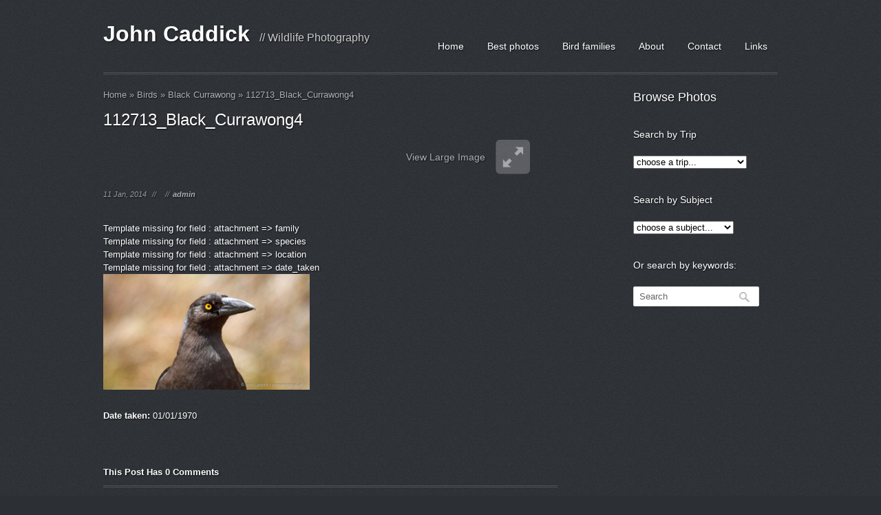

--- FILE ---
content_type: text/html; charset=UTF-8
request_url: http://johncaddick.co.uk/photo/black-currawong/112713_black_currawong4/
body_size: 9885
content:

<!DOCTYPE html>
<html lang="en-US">
<head>

    <meta http-equiv="Content-Type" content="text/html; charset=UTF-8" />
	<meta name="viewport" content="width=device-width, user-scalable=no, initial-scale=1.0, minimum-scale=1.0, maximum-scale=1.0">
    <title>112713_Black_Currawong4 - John Caddick | John Caddick</title>
    
        
    <!-- WP Head -->
    <meta name='robots' content='index, follow, max-image-preview:large, max-snippet:-1, max-video-preview:-1' />

	<!-- This site is optimized with the Yoast SEO plugin v26.7 - https://yoast.com/wordpress/plugins/seo/ -->
	<link rel="canonical" href="http://johncaddick.co.uk/photo/black-currawong/112713_black_currawong4/" />
	<meta property="og:locale" content="en_US" />
	<meta property="og:type" content="article" />
	<meta property="og:title" content="112713_Black_Currawong4 - John Caddick" />
	<meta property="og:url" content="http://johncaddick.co.uk/photo/black-currawong/112713_black_currawong4/" />
	<meta property="og:site_name" content="John Caddick" />
	<meta property="og:image" content="http://johncaddick.co.uk/photo/black-currawong/112713_black_currawong4" />
	<meta property="og:image:width" content="1280" />
	<meta property="og:image:height" content="720" />
	<meta property="og:image:type" content="image/jpeg" />
	<script type="application/ld+json" class="yoast-schema-graph">{"@context":"https://schema.org","@graph":[{"@type":"WebPage","@id":"http://johncaddick.co.uk/photo/black-currawong/112713_black_currawong4/","url":"http://johncaddick.co.uk/photo/black-currawong/112713_black_currawong4/","name":"112713_Black_Currawong4 - John Caddick","isPartOf":{"@id":"https://johncaddick.co.uk/#website"},"primaryImageOfPage":{"@id":"http://johncaddick.co.uk/photo/black-currawong/112713_black_currawong4/#primaryimage"},"image":{"@id":"http://johncaddick.co.uk/photo/black-currawong/112713_black_currawong4/#primaryimage"},"thumbnailUrl":"http://johncaddick.co.uk/wp-content/uploads/2014/01/112713_Black_Currawong4.jpg","datePublished":"2014-01-11T15:33:51+00:00","breadcrumb":{"@id":"http://johncaddick.co.uk/photo/black-currawong/112713_black_currawong4/#breadcrumb"},"inLanguage":"en-US","potentialAction":[{"@type":"ReadAction","target":["http://johncaddick.co.uk/photo/black-currawong/112713_black_currawong4/"]}]},{"@type":"ImageObject","inLanguage":"en-US","@id":"http://johncaddick.co.uk/photo/black-currawong/112713_black_currawong4/#primaryimage","url":"http://johncaddick.co.uk/wp-content/uploads/2014/01/112713_Black_Currawong4.jpg","contentUrl":"http://johncaddick.co.uk/wp-content/uploads/2014/01/112713_Black_Currawong4.jpg","width":1280,"height":720},{"@type":"BreadcrumbList","@id":"http://johncaddick.co.uk/photo/black-currawong/112713_black_currawong4/#breadcrumb","itemListElement":[{"@type":"ListItem","position":1,"name":"Home","item":"https://johncaddick.co.uk/"},{"@type":"ListItem","position":2,"name":"Birds","item":"https://johncaddick.co.uk/photo_cat/birds/"},{"@type":"ListItem","position":3,"name":"Black Currawong","item":"http://johncaddick.co.uk/photo/black-currawong/"},{"@type":"ListItem","position":4,"name":"112713_Black_Currawong4"}]},{"@type":"WebSite","@id":"https://johncaddick.co.uk/#website","url":"https://johncaddick.co.uk/","name":"John Caddick","description":"Wildlife Photography","potentialAction":[{"@type":"SearchAction","target":{"@type":"EntryPoint","urlTemplate":"https://johncaddick.co.uk/?s={search_term_string}"},"query-input":{"@type":"PropertyValueSpecification","valueRequired":true,"valueName":"search_term_string"}}],"inLanguage":"en-US"}]}</script>
	<!-- / Yoast SEO plugin. -->


<link rel="alternate" type="application/rss+xml" title="John Caddick &raquo; 112713_Black_Currawong4 Comments Feed" href="http://johncaddick.co.uk/photo/black-currawong/112713_black_currawong4/feed/" />
<link rel="alternate" title="oEmbed (JSON)" type="application/json+oembed" href="http://johncaddick.co.uk/wp-json/oembed/1.0/embed?url=http%3A%2F%2Fjohncaddick.co.uk%2Fphoto%2Fblack-currawong%2F112713_black_currawong4%2F" />
<link rel="alternate" title="oEmbed (XML)" type="text/xml+oembed" href="http://johncaddick.co.uk/wp-json/oembed/1.0/embed?url=http%3A%2F%2Fjohncaddick.co.uk%2Fphoto%2Fblack-currawong%2F112713_black_currawong4%2F&#038;format=xml" />
<style id='wp-img-auto-sizes-contain-inline-css' type='text/css'>
img:is([sizes=auto i],[sizes^="auto," i]){contain-intrinsic-size:3000px 1500px}
/*# sourceURL=wp-img-auto-sizes-contain-inline-css */
</style>

<link rel='stylesheet' id='colorbox-theme1-css' href='http://johncaddick.co.uk/wp-content/plugins/jquery-colorbox/themes/theme1/colorbox.css?ver=4.6.2' type='text/css' media='screen' />
<style id='wp-emoji-styles-inline-css' type='text/css'>

	img.wp-smiley, img.emoji {
		display: inline !important;
		border: none !important;
		box-shadow: none !important;
		height: 1em !important;
		width: 1em !important;
		margin: 0 0.07em !important;
		vertical-align: -0.1em !important;
		background: none !important;
		padding: 0 !important;
	}
/*# sourceURL=wp-emoji-styles-inline-css */
</style>
<link rel='stylesheet' id='wp-block-library-css' href='http://johncaddick.co.uk/wp-includes/css/dist/block-library/style.min.css?ver=6.9' type='text/css' media='all' />
<style id='global-styles-inline-css' type='text/css'>
:root{--wp--preset--aspect-ratio--square: 1;--wp--preset--aspect-ratio--4-3: 4/3;--wp--preset--aspect-ratio--3-4: 3/4;--wp--preset--aspect-ratio--3-2: 3/2;--wp--preset--aspect-ratio--2-3: 2/3;--wp--preset--aspect-ratio--16-9: 16/9;--wp--preset--aspect-ratio--9-16: 9/16;--wp--preset--color--black: #000000;--wp--preset--color--cyan-bluish-gray: #abb8c3;--wp--preset--color--white: #ffffff;--wp--preset--color--pale-pink: #f78da7;--wp--preset--color--vivid-red: #cf2e2e;--wp--preset--color--luminous-vivid-orange: #ff6900;--wp--preset--color--luminous-vivid-amber: #fcb900;--wp--preset--color--light-green-cyan: #7bdcb5;--wp--preset--color--vivid-green-cyan: #00d084;--wp--preset--color--pale-cyan-blue: #8ed1fc;--wp--preset--color--vivid-cyan-blue: #0693e3;--wp--preset--color--vivid-purple: #9b51e0;--wp--preset--gradient--vivid-cyan-blue-to-vivid-purple: linear-gradient(135deg,rgb(6,147,227) 0%,rgb(155,81,224) 100%);--wp--preset--gradient--light-green-cyan-to-vivid-green-cyan: linear-gradient(135deg,rgb(122,220,180) 0%,rgb(0,208,130) 100%);--wp--preset--gradient--luminous-vivid-amber-to-luminous-vivid-orange: linear-gradient(135deg,rgb(252,185,0) 0%,rgb(255,105,0) 100%);--wp--preset--gradient--luminous-vivid-orange-to-vivid-red: linear-gradient(135deg,rgb(255,105,0) 0%,rgb(207,46,46) 100%);--wp--preset--gradient--very-light-gray-to-cyan-bluish-gray: linear-gradient(135deg,rgb(238,238,238) 0%,rgb(169,184,195) 100%);--wp--preset--gradient--cool-to-warm-spectrum: linear-gradient(135deg,rgb(74,234,220) 0%,rgb(151,120,209) 20%,rgb(207,42,186) 40%,rgb(238,44,130) 60%,rgb(251,105,98) 80%,rgb(254,248,76) 100%);--wp--preset--gradient--blush-light-purple: linear-gradient(135deg,rgb(255,206,236) 0%,rgb(152,150,240) 100%);--wp--preset--gradient--blush-bordeaux: linear-gradient(135deg,rgb(254,205,165) 0%,rgb(254,45,45) 50%,rgb(107,0,62) 100%);--wp--preset--gradient--luminous-dusk: linear-gradient(135deg,rgb(255,203,112) 0%,rgb(199,81,192) 50%,rgb(65,88,208) 100%);--wp--preset--gradient--pale-ocean: linear-gradient(135deg,rgb(255,245,203) 0%,rgb(182,227,212) 50%,rgb(51,167,181) 100%);--wp--preset--gradient--electric-grass: linear-gradient(135deg,rgb(202,248,128) 0%,rgb(113,206,126) 100%);--wp--preset--gradient--midnight: linear-gradient(135deg,rgb(2,3,129) 0%,rgb(40,116,252) 100%);--wp--preset--font-size--small: 13px;--wp--preset--font-size--medium: 20px;--wp--preset--font-size--large: 36px;--wp--preset--font-size--x-large: 42px;--wp--preset--spacing--20: 0.44rem;--wp--preset--spacing--30: 0.67rem;--wp--preset--spacing--40: 1rem;--wp--preset--spacing--50: 1.5rem;--wp--preset--spacing--60: 2.25rem;--wp--preset--spacing--70: 3.38rem;--wp--preset--spacing--80: 5.06rem;--wp--preset--shadow--natural: 6px 6px 9px rgba(0, 0, 0, 0.2);--wp--preset--shadow--deep: 12px 12px 50px rgba(0, 0, 0, 0.4);--wp--preset--shadow--sharp: 6px 6px 0px rgba(0, 0, 0, 0.2);--wp--preset--shadow--outlined: 6px 6px 0px -3px rgb(255, 255, 255), 6px 6px rgb(0, 0, 0);--wp--preset--shadow--crisp: 6px 6px 0px rgb(0, 0, 0);}:where(.is-layout-flex){gap: 0.5em;}:where(.is-layout-grid){gap: 0.5em;}body .is-layout-flex{display: flex;}.is-layout-flex{flex-wrap: wrap;align-items: center;}.is-layout-flex > :is(*, div){margin: 0;}body .is-layout-grid{display: grid;}.is-layout-grid > :is(*, div){margin: 0;}:where(.wp-block-columns.is-layout-flex){gap: 2em;}:where(.wp-block-columns.is-layout-grid){gap: 2em;}:where(.wp-block-post-template.is-layout-flex){gap: 1.25em;}:where(.wp-block-post-template.is-layout-grid){gap: 1.25em;}.has-black-color{color: var(--wp--preset--color--black) !important;}.has-cyan-bluish-gray-color{color: var(--wp--preset--color--cyan-bluish-gray) !important;}.has-white-color{color: var(--wp--preset--color--white) !important;}.has-pale-pink-color{color: var(--wp--preset--color--pale-pink) !important;}.has-vivid-red-color{color: var(--wp--preset--color--vivid-red) !important;}.has-luminous-vivid-orange-color{color: var(--wp--preset--color--luminous-vivid-orange) !important;}.has-luminous-vivid-amber-color{color: var(--wp--preset--color--luminous-vivid-amber) !important;}.has-light-green-cyan-color{color: var(--wp--preset--color--light-green-cyan) !important;}.has-vivid-green-cyan-color{color: var(--wp--preset--color--vivid-green-cyan) !important;}.has-pale-cyan-blue-color{color: var(--wp--preset--color--pale-cyan-blue) !important;}.has-vivid-cyan-blue-color{color: var(--wp--preset--color--vivid-cyan-blue) !important;}.has-vivid-purple-color{color: var(--wp--preset--color--vivid-purple) !important;}.has-black-background-color{background-color: var(--wp--preset--color--black) !important;}.has-cyan-bluish-gray-background-color{background-color: var(--wp--preset--color--cyan-bluish-gray) !important;}.has-white-background-color{background-color: var(--wp--preset--color--white) !important;}.has-pale-pink-background-color{background-color: var(--wp--preset--color--pale-pink) !important;}.has-vivid-red-background-color{background-color: var(--wp--preset--color--vivid-red) !important;}.has-luminous-vivid-orange-background-color{background-color: var(--wp--preset--color--luminous-vivid-orange) !important;}.has-luminous-vivid-amber-background-color{background-color: var(--wp--preset--color--luminous-vivid-amber) !important;}.has-light-green-cyan-background-color{background-color: var(--wp--preset--color--light-green-cyan) !important;}.has-vivid-green-cyan-background-color{background-color: var(--wp--preset--color--vivid-green-cyan) !important;}.has-pale-cyan-blue-background-color{background-color: var(--wp--preset--color--pale-cyan-blue) !important;}.has-vivid-cyan-blue-background-color{background-color: var(--wp--preset--color--vivid-cyan-blue) !important;}.has-vivid-purple-background-color{background-color: var(--wp--preset--color--vivid-purple) !important;}.has-black-border-color{border-color: var(--wp--preset--color--black) !important;}.has-cyan-bluish-gray-border-color{border-color: var(--wp--preset--color--cyan-bluish-gray) !important;}.has-white-border-color{border-color: var(--wp--preset--color--white) !important;}.has-pale-pink-border-color{border-color: var(--wp--preset--color--pale-pink) !important;}.has-vivid-red-border-color{border-color: var(--wp--preset--color--vivid-red) !important;}.has-luminous-vivid-orange-border-color{border-color: var(--wp--preset--color--luminous-vivid-orange) !important;}.has-luminous-vivid-amber-border-color{border-color: var(--wp--preset--color--luminous-vivid-amber) !important;}.has-light-green-cyan-border-color{border-color: var(--wp--preset--color--light-green-cyan) !important;}.has-vivid-green-cyan-border-color{border-color: var(--wp--preset--color--vivid-green-cyan) !important;}.has-pale-cyan-blue-border-color{border-color: var(--wp--preset--color--pale-cyan-blue) !important;}.has-vivid-cyan-blue-border-color{border-color: var(--wp--preset--color--vivid-cyan-blue) !important;}.has-vivid-purple-border-color{border-color: var(--wp--preset--color--vivid-purple) !important;}.has-vivid-cyan-blue-to-vivid-purple-gradient-background{background: var(--wp--preset--gradient--vivid-cyan-blue-to-vivid-purple) !important;}.has-light-green-cyan-to-vivid-green-cyan-gradient-background{background: var(--wp--preset--gradient--light-green-cyan-to-vivid-green-cyan) !important;}.has-luminous-vivid-amber-to-luminous-vivid-orange-gradient-background{background: var(--wp--preset--gradient--luminous-vivid-amber-to-luminous-vivid-orange) !important;}.has-luminous-vivid-orange-to-vivid-red-gradient-background{background: var(--wp--preset--gradient--luminous-vivid-orange-to-vivid-red) !important;}.has-very-light-gray-to-cyan-bluish-gray-gradient-background{background: var(--wp--preset--gradient--very-light-gray-to-cyan-bluish-gray) !important;}.has-cool-to-warm-spectrum-gradient-background{background: var(--wp--preset--gradient--cool-to-warm-spectrum) !important;}.has-blush-light-purple-gradient-background{background: var(--wp--preset--gradient--blush-light-purple) !important;}.has-blush-bordeaux-gradient-background{background: var(--wp--preset--gradient--blush-bordeaux) !important;}.has-luminous-dusk-gradient-background{background: var(--wp--preset--gradient--luminous-dusk) !important;}.has-pale-ocean-gradient-background{background: var(--wp--preset--gradient--pale-ocean) !important;}.has-electric-grass-gradient-background{background: var(--wp--preset--gradient--electric-grass) !important;}.has-midnight-gradient-background{background: var(--wp--preset--gradient--midnight) !important;}.has-small-font-size{font-size: var(--wp--preset--font-size--small) !important;}.has-medium-font-size{font-size: var(--wp--preset--font-size--medium) !important;}.has-large-font-size{font-size: var(--wp--preset--font-size--large) !important;}.has-x-large-font-size{font-size: var(--wp--preset--font-size--x-large) !important;}
/*# sourceURL=global-styles-inline-css */
</style>

<style id='classic-theme-styles-inline-css' type='text/css'>
/*! This file is auto-generated */
.wp-block-button__link{color:#fff;background-color:#32373c;border-radius:9999px;box-shadow:none;text-decoration:none;padding:calc(.667em + 2px) calc(1.333em + 2px);font-size:1.125em}.wp-block-file__button{background:#32373c;color:#fff;text-decoration:none}
/*# sourceURL=/wp-includes/css/classic-themes.min.css */
</style>
<link rel='stylesheet' id='prettyPhoto-css' href='http://johncaddick.co.uk/wp-content/themes/johncaddick/css/prettyPhoto.css?ver=6.9' type='text/css' media='all' />
<link rel='stylesheet' id='style-css' href='http://johncaddick.co.uk/wp-content/themes/johncaddick/style.css?ver=6.9' type='text/css' media='all' />
<link rel='stylesheet' id='wp-pagenavi-css' href='http://johncaddick.co.uk/wp-content/plugins/wp-pagenavi/pagenavi-css.css?ver=2.70' type='text/css' media='all' />
<script type="text/javascript" src="http://johncaddick.co.uk/wp-includes/js/jquery/jquery.min.js?ver=3.7.1" id="jquery-core-js"></script>
<script type="text/javascript" src="http://johncaddick.co.uk/wp-includes/js/jquery/jquery-migrate.min.js?ver=3.4.1" id="jquery-migrate-js"></script>
<script type="text/javascript" id="colorbox-js-extra">
/* <![CDATA[ */
var jQueryColorboxSettingsArray = {"jQueryColorboxVersion":"4.6.2","colorboxInline":"false","colorboxIframe":"false","colorboxGroupId":"","colorboxTitle":"","colorboxWidth":"false","colorboxHeight":"false","colorboxMaxWidth":"false","colorboxMaxHeight":"false","colorboxSlideshow":"false","colorboxSlideshowAuto":"false","colorboxScalePhotos":"false","colorboxPreloading":"false","colorboxOverlayClose":"false","colorboxLoop":"true","colorboxEscKey":"true","colorboxArrowKey":"true","colorboxScrolling":"true","colorboxOpacity":"0.85","colorboxTransition":"elastic","colorboxSpeed":"350","colorboxSlideshowSpeed":"2500","colorboxClose":"close","colorboxNext":"next","colorboxPrevious":"previous","colorboxSlideshowStart":"start slideshow","colorboxSlideshowStop":"stop slideshow","colorboxCurrent":"{current} of {total} images","colorboxXhrError":"This content failed to load.","colorboxImgError":"This image failed to load.","colorboxImageMaxWidth":"false","colorboxImageMaxHeight":"false","colorboxImageHeight":"false","colorboxImageWidth":"false","colorboxLinkHeight":"false","colorboxLinkWidth":"false","colorboxInitialHeight":"100","colorboxInitialWidth":"300","autoColorboxJavaScript":"","autoHideFlash":"","autoColorbox":"","autoColorboxGalleries":"","addZoomOverlay":"","useGoogleJQuery":"","colorboxAddClassToLinks":""};
//# sourceURL=colorbox-js-extra
/* ]]> */
</script>
<script type="text/javascript" src="http://johncaddick.co.uk/wp-content/plugins/jquery-colorbox/js/jquery.colorbox-min.js?ver=1.4.33" id="colorbox-js"></script>
<script type="text/javascript" src="http://johncaddick.co.uk/wp-content/plugins/jquery-colorbox/js/jquery-colorbox-wrapper-min.js?ver=4.6.2" id="colorbox-wrapper-js"></script>
<link rel="https://api.w.org/" href="http://johncaddick.co.uk/wp-json/" /><link rel="alternate" title="JSON" type="application/json" href="http://johncaddick.co.uk/wp-json/wp/v2/media/3378" /><link rel="EditURI" type="application/rsd+xml" title="RSD" href="http://johncaddick.co.uk/xmlrpc.php?rsd" />
<meta name="generator" content="WordPress 6.9" />
<link rel='shortlink' href='http://johncaddick.co.uk/?p=3378' />
	
	<script type="text/javascript">
  
  $ = jQuery;
  
		jQuery(document).ready(function(){
			
			jQuery('.fancybox').colorbox({maxWidth: "100%",
				inline: true,
				href: function(){
					var inline = jQuery(this).attr('href');
					return inline;
			}});
			
		});
	</script>
  
  <script type="text/javascript">
    
    var page = 0;var searchterm = "";var resultspage = true;var bestpage = false;    
    function get_page_next()
    {
      page++;
      return page;
    }
    
    function get_page_prev()
    {
      page--;
      return page;
    }
    
    function load_next_photos(next)
    {
      if(next) var pageno = get_page_next();
      else var pageno = get_page_prev();
      if(resultspage) var href = 'https://johncaddick.co.uk/results/';
      else if(bestpage) var href = 'https://johncaddick.co.uk/best-photos/';
      else var href = 'https://johncaddick.co.uk/';
      if(pageno > 1) href += 'page/' + pageno + '/';
      if(searchterm != '') href += '?s=' + searchterm;
      
      console.log(href);
      
      jQuery('#cboxLoadedContent').append('<div id="fancybox-loading"><div></div></div>');
      jQuery('#fancybox-loading').show();
      
      
      var refreshId = setInterval(function() {
          var pos = jQuery('#fancybox-loading div').css('background-position');
          if(typeof pos == 'undefined')
          {
            pos = '0px 0px';
          }
          var pos_pieces = pos.split(' ');
          //console.log(pos_pieces);
          var posy = pos_pieces[1];
          posy = posy.replace('%', '');
          posy = posy.replace('px', '');
          var newpos = posy - 40;
          
          jQuery('#fancybox-loading div').css('background-position', '0px ' + newpos + 'px');
      }, 100);
      
      
      
      jQuery(".home-wrap").load(href + " .home-wrap", function(responseTxt, statusTxt, xhr){
            if(statusTxt == "success")
            {
                jQuery('.fancybox').colorbox({maxWidth: "100%",
            inline: true,
            href: function(){
              var inline = jQuery(this).attr('href');
              return inline;
          }});
          
          console.log('fancybox');
          
          
          setTimeout(function(){
            if(next)
            {
              jQuery("#view-slideshow .fancybox").click();
            }
            else
            {
              jQuery(".last-next #lightbox-next.fancybox").click();
              console.log(jQuery(".last-next #lightbox-next.fancybox"));
            }
            
            jQuery('.portfolio-item').hover(function(){
              jQuery(this).find('.portfolio-item-overlay').stop(true, true).fadeIn(300) }, function(){
              jQuery(this).find('.portfolio-item-overlay').stop(true, true).fadeOut(300)	
            });
            
          }, 1000);
          
        }
            else if(statusTxt == "error")
                console.log("Error: " + xhr.status + ": " + xhr.statusText);
        });
      
    }
    </script>
    
    

</head>
<body class="attachment wp-singular attachment-template-default single single-attachment postid-3378 attachmentid-3378 attachment-jpeg wp-theme-johncaddick">

<div id="header" class="clearfix">
        <div id="logo">
		
        					<a href="/" class="link-homeclear">John Caddick</a>
                        <span class="description">// Wildlife Photography</span>
            
        </div><!-- END logo -->
        
        <div id="navigation" class="clearfix">
			<div class="menu-main-menu-container"><ul id="menu-main-menu" class="menu"><li id="menu-item-65" class="menu-item menu-item-type-custom menu-item-object-custom menu-item-65"><a href="/">Home</a></li>
<li id="menu-item-7921" class="menu-item menu-item-type-post_type menu-item-object-page menu-item-7921"><a href="http://johncaddick.co.uk/best-photos/">Best photos</a></li>
<li id="menu-item-7870" class="menu-item menu-item-type-post_type menu-item-object-page menu-item-7870"><a href="http://johncaddick.co.uk/bird-families/">Bird families</a></li>
<li id="menu-item-64" class="menu-item menu-item-type-post_type menu-item-object-page menu-item-64"><a href="http://johncaddick.co.uk/about/">About</a></li>
<li id="menu-item-63" class="menu-item menu-item-type-post_type menu-item-object-page menu-item-63"><a href="http://johncaddick.co.uk/contact/">Contact</a></li>
<li id="menu-item-857" class="menu-item menu-item-type-post_type menu-item-object-page menu-item-857"><a href="http://johncaddick.co.uk/links/">Links</a></li>
</ul></div>			
        </div><!-- END navigation -->   
</div><!-- END header -->

<div id="wrap" class="clearfix">


<div class="post clearfix">
		
		
		<div id="breadcrumb">
	<p id="breadcrumbs"><span><span><a href="https://johncaddick.co.uk/">Home</a></span> » <span><a href="https://johncaddick.co.uk/photo_cat/birds/">Birds</a></span> » <span><a href="http://johncaddick.co.uk/photo/black-currawong/">Black Currawong</a></span> » <span class="breadcrumb_last" aria-current="page">112713_Black_Currawong4</span></span></p>	</div>
	
	<h1 class="single-title">112713_Black_Currawong4</h1>
	
	<div id="view-slideshow"><a class="fancybox" href="#inline3378">View Large Image</a></div>
    
    <div class="post-meta">
        <span class="meta-date">11 Jan, 2014</span>
        //<span class="meta-category"></span>
        //<span class="meta-author"><a href="http://johncaddick.co.uk/author/admin/" title="Posts by admin" rel="author">admin</a></span>
    </div>

    <div class="entry clearfix">
        		
				
		<div class="error">Template missing for field : attachment => family</div><div class="error">Template missing for field : attachment => species</div><div class="error">Template missing for field : attachment => location</div><div class="error">Template missing for field : attachment => date_taken</div>		
		<div style="display:none;">
			<div id="inline3378" style="width:100%;" class="fancybox-image">
				<img src="http://johncaddick.co.uk/wp-content/uploads/2014/01/112713_Black_Currawong4.jpg" alt="112713_Black_Currawong4" />
				<div class="lightbox-species" style="display:none;"></div>
			</div>
		</div>
		
		<p class="attachment"><a href='http://johncaddick.co.uk/wp-content/uploads/2014/01/112713_Black_Currawong4.jpg'><img fetchpriority="high" decoding="async" width="300" height="168" src="http://johncaddick.co.uk/wp-content/uploads/2014/01/112713_Black_Currawong4-300x168.jpg" class="attachment-medium size-medium" alt="" srcset="http://johncaddick.co.uk/wp-content/uploads/2014/01/112713_Black_Currawong4-300x168.jpg 300w, http://johncaddick.co.uk/wp-content/uploads/2014/01/112713_Black_Currawong4-1024x576.jpg 1024w, http://johncaddick.co.uk/wp-content/uploads/2014/01/112713_Black_Currawong4-150x84.jpg 150w, http://johncaddick.co.uk/wp-content/uploads/2014/01/112713_Black_Currawong4-500x281.jpg 500w, http://johncaddick.co.uk/wp-content/uploads/2014/01/112713_Black_Currawong4-230x129.jpg 230w, http://johncaddick.co.uk/wp-content/uploads/2014/01/112713_Black_Currawong4.jpg 1280w" sizes="(max-width: 300px) 100vw, 300px" /></a></p>
			
		<div id="photo-info">
		<p><strong>Date taken:</strong> 01/01/1970<br /></p>
		</div>


  <div class="clear"></div>
          </div>
	
	
<!-- You can start editing here. -->
<div id="commentsbox">
    <h3 id="comments">
        This Post Has 0 Comments    </h3>




<div id="comment-form">

<div id="respond" >

<h3 id="comments-respond">Leave A Reply</h3>

<div class="cancel-comment-reply">
<a rel="nofollow" id="cancel-comment-reply-link" href="/photo/black-currawong/112713_black_currawong4/#respond" style="display:none;">Click here to cancel reply.</a></div>


<form action="http://johncaddick.co.uk/wp-comments-post.php" method="post" id="commentform">

<input type="text" name="author" id="author" value="Username*" onfocus="if(this.value=='Username*')this.value='';" onblur="if(this.value=='')this.value='Username*';" size="22" tabindex="1" />
<br />
<input type="text" name="email" id="email" value="Email*" onfocus="if(this.value=='Email*')this.value='';" onblur="if(this.value=='')this.value='Email*';" size="2" tabindex="2" />
<br />
<input type="text" name="url" id="url" value="Website" onfocus="if(this.value=='Website')this.value='';" onblur="if(this.value=='')this.value='Website';" size="2" tabindex="3" />
<br />


<textarea name="comment" id="comment" rows="10" tabindex="4"></textarea><br />

<button type="submit" id="commentSubmit" class="button orange"><span>Add Comment</span></button>
<input name="submit" type="hidden" tabindex="5" value="Add Comment" />

<input type='hidden' name='comment_post_ID' value='3378' id='comment_post_ID' />
<input type='hidden' name='comment_parent' id='comment_parent' value='0' />

</form>


</div>
</div>
</div>
   
        
</div>

             
<div id="sidebar" class="clearfix">
  
  <script>
  function load_category_page($dropdown,$slug){
    $value = $dropdown.value;
    window.location = 'https://johncaddick.co.uk/'+$slug+'/' + $value;
  }
  </script>
  
	<h2>Browse Photos</h2>

	  
  <h4>Search by Trip</h4>
  <select class='category-dropdown' onchange="load_category_page(this,'cat_trip');">
    <option value='default'>choose a trip...</option>
          <option  value='angola-2005'>Angola 2005</option>
          <option  value='antarctica-2023'>Antarctica 2023</option>
          <option  value='arctic-2022'>Arctic 2022</option>
          <option  value='argentina-2009'>Argentina 2009</option>
          <option  value='argentina-2023'>Argentina 2023</option>
          <option  value='arizona-2010'>Arizona 2010</option>
          <option  value='australia-2012'>Australia 2012</option>
          <option  value='borneo-2011'>Borneo 2011</option>
          <option  value='brazil-2008'>Brazil 2008</option>
          <option  value='brazil-2010'>Brazil 2010</option>
          <option  value='california-2012'>California 2012</option>
          <option  value='corsica-2014'>Corsica 2014</option>
          <option  value='croatia-2018'>Croatia 2018</option>
          <option  value='ethiopia-2018'>Ethiopia 2018</option>
          <option  value='france-2006'>France 2006</option>
          <option  value='france-2016'>France 2016</option>
          <option  value='france-2017'>France 2017</option>
          <option  value='france-2019'>France 2019</option>
          <option  value='fuerteventura-2016'>Fuerteventura 2016</option>
          <option  value='fuerteventura-2024'>Fuerteventura 2024</option>
          <option  value='gabon-2006'>Gabon 2006</option>
          <option  value='ghana-2013'>Ghana 2013</option>
          <option  value='guatemala-2016'>Guatemala 2016</option>
          <option  value='iceland-2013'>Iceland 2013</option>
          <option  value='india-2007'>India 2007</option>
          <option  value='india-2010'>India 2010</option>
          <option  value='kefalonia-2017'>Kefalonia 2017</option>
          <option  value='lesvos-2013'>Lesvos 2013</option>
          <option  value='london-bromley'>London - Bromley</option>
          <option  value='madagascar-2017'>Madagascar 2017</option>
          <option  value='madeira-2008'>Madeira 2008</option>
          <option  value='malaysia-2011'>Malaysia 2011</option>
          <option  value='mexico-2018'>Mexico 2018</option>
          <option  value='morocco-2006'>Morocco 2006</option>
          <option  value='namibia-2005'>Namibia 2005</option>
          <option  value='nepal-2009'>Nepal 2009</option>
          <option  value='new-britain-2012'>New Britain 2012</option>
          <option  value='new-south-wales-2013'>New South Wales 2013</option>
          <option  value='ontario-2016'>Ontario 2016</option>
          <option  value='papua-new-guinea-2012'>Papua New Guinea 2012</option>
          <option  value='romania-2009'>Romania 2009</option>
          <option  value='rwanda-2011'>Rwanda 2011</option>
          <option  value='sao-tome-and-principe-2006'>São Tomé and Príncipe 2006</option>
          <option  value='sierra-leone-2009'>Sierra Leone 2009</option>
          <option  value='singapore-2013'>Singapore 2013</option>
          <option  value='south-africa-2012'>South Africa 2012</option>
          <option  value='south-africa-2016'>South Africa 2016</option>
          <option  value='south-africa-2018'>South Africa 2018</option>
          <option  value='st-lucia-2017'>St Lucia 2017</option>
          <option  value='switzerland-2015'>Switzerland 2015</option>
          <option  value='tasmania-2013'>Tasmania 2013</option>
          <option  value='tenerife-2011'>Tenerife 2011</option>
          <option  value='thailand-2016'>Thailand 2016</option>
          <option  value='tobago-2017'>Tobago 2017</option>
          <option  value='trinidad-2017'>Trinidad 2017</option>
          <option  value='uganda-2011'>Uganda 2011</option>
          <option  value='uk-2007'>UK 2007</option>
          <option  value='uk-2008'>UK 2008</option>
          <option  value='uk-2009'>UK 2009</option>
          <option  value='uk-2011'>UK 2011</option>
          <option  value='uk-2012'>UK 2012</option>
          <option  value='uk-2013'>UK 2013</option>
          <option  value='uk-2014'>UK 2014</option>
          <option  value='uk-2015'>UK 2015</option>
          <option  value='uk-2016'>UK 2016</option>
          <option  value='uk-2017'>UK 2017</option>
          <option  value='uk-2018'>UK 2018</option>
          <option  value='uk-2019'>UK 2019</option>
          <option  value='uk-2020'>UK 2020</option>
          <option  value='uk-2021'>UK 2021</option>
          <option  value='uk-2022'>UK 2022</option>
          <option  value='uk-2023'>UK 2023</option>
          <option  value='uk-2024'>UK 2024</option>
          <option  value='uk-2025'>UK 2025</option>
          <option  value='victoria-2013'>Victoria 2013</option>
          <option  value='zambia-2014'>Zambia 2014</option>
          <option  value='zimbabwe-2012'>Zimbabwe 2012</option>
          <option  value='zimbabwe-2022'>Zimbabwe 2022</option>
      </select>
  
  <h4>Search by Subject</h4>
  <select class='type-dropdown' onchange="load_category_page(this,'photo_cat');">
    <option value='default'>choose a subject...</option>
          <option  value='amphibians'>Amphibians</option>
          <option  value='birds'>Birds</option>
          <option  value='butterflies-and-moths'>Butterflies and Moths</option>
          <option  value='dragonflies'>Dragonflies</option>
          <option  value='fish'>Fish</option>
          <option  value='flowers'>Flowers</option>
          <option  value='insects'>Insects</option>
          <option  value='mammals'>Mammals</option>
          <option  value='reptiles'>Reptiles</option>
          <option  value='scenery'>Scenery</option>
          <option  value='tarantulas'>Tarantulas</option>
      </select>
  


	<h4>Or search by keywords:</h4>
	<div class="sidebar-box clearfix"><form method="get" id="searchbar" action="http://johncaddick.co.uk/">
<input type="text" size="16" name="s" value="Search" onfocus="if(this.value==this.defaultValue)this.value='';" onblur="if(this.value=='')this.value=this.defaultValue;" id="search" />
<input type="submit" id="searchsubmit" value="" />
</form></div>	
</div>

<div class="clear"></div>
	<div id="footer" class="clearfix">
        <div id="copyright" class="one-half">
            &copy; 2026 // <a href="/" title="John Caddick" onclick="">John Caddick</a>
        </div>
        <div id="backtop" class="one-half column-last">
			<a href="http://www.southmedia.co.uk/" target="_blank" rel="nofollow"><img src="http://johncaddick.co.uk/wp-content/themes/johncaddick/images/southmedia-logo.png" /></a>
            <p>Web site by </p>
        </div>
        <div id="fatbirder-counter">
        	<a href="http://www.birdingtop500.com/"><img src="http://www.birdingtop500.com/button.php?u=johncaddick" alt="Fatbirder's Top 1000 Birding Websites" border="0" /></a>
        </div>
    </div><!-- END footer -->
</div><!-- END wrap --> 

<script type="speculationrules">
{"prefetch":[{"source":"document","where":{"and":[{"href_matches":"/*"},{"not":{"href_matches":["/wp-*.php","/wp-admin/*","/wp-content/uploads/*","/wp-content/*","/wp-content/plugins/*","/wp-content/themes/johncaddick/*","/*\\?(.+)"]}},{"not":{"selector_matches":"a[rel~=\"nofollow\"]"}},{"not":{"selector_matches":".no-prefetch, .no-prefetch a"}}]},"eagerness":"conservative"}]}
</script>
<script type="text/javascript" src="http://johncaddick.co.uk/wp-content/themes/johncaddick/js/jquery.easing.1.3.js?ver=6.9" id="easing-js"></script>
<script type="text/javascript" src="http://johncaddick.co.uk/wp-includes/js/hoverIntent.min.js?ver=1.10.2" id="hoverIntent-js"></script>
<script type="text/javascript" src="http://johncaddick.co.uk/wp-content/themes/johncaddick/js/jquery.superfish.js?ver=6.9" id="superfish-js"></script>
<script type="text/javascript" src="http://johncaddick.co.uk/wp-content/themes/johncaddick/js/jquery.prettyPhoto.js?ver=6.9" id="prettyphoto-js"></script>
<script type="text/javascript" src="http://johncaddick.co.uk/wp-content/themes/johncaddick/js/jquery.slides.min.js?ver=6.9" id="slides-js"></script>
<script type="text/javascript" src="http://johncaddick.co.uk/wp-content/themes/johncaddick/js/jquery.init.js?ver=6.9" id="custom-js"></script>
<script id="wp-emoji-settings" type="application/json">
{"baseUrl":"https://s.w.org/images/core/emoji/17.0.2/72x72/","ext":".png","svgUrl":"https://s.w.org/images/core/emoji/17.0.2/svg/","svgExt":".svg","source":{"concatemoji":"http://johncaddick.co.uk/wp-includes/js/wp-emoji-release.min.js?ver=6.9"}}
</script>
<script type="module">
/* <![CDATA[ */
/*! This file is auto-generated */
const a=JSON.parse(document.getElementById("wp-emoji-settings").textContent),o=(window._wpemojiSettings=a,"wpEmojiSettingsSupports"),s=["flag","emoji"];function i(e){try{var t={supportTests:e,timestamp:(new Date).valueOf()};sessionStorage.setItem(o,JSON.stringify(t))}catch(e){}}function c(e,t,n){e.clearRect(0,0,e.canvas.width,e.canvas.height),e.fillText(t,0,0);t=new Uint32Array(e.getImageData(0,0,e.canvas.width,e.canvas.height).data);e.clearRect(0,0,e.canvas.width,e.canvas.height),e.fillText(n,0,0);const a=new Uint32Array(e.getImageData(0,0,e.canvas.width,e.canvas.height).data);return t.every((e,t)=>e===a[t])}function p(e,t){e.clearRect(0,0,e.canvas.width,e.canvas.height),e.fillText(t,0,0);var n=e.getImageData(16,16,1,1);for(let e=0;e<n.data.length;e++)if(0!==n.data[e])return!1;return!0}function u(e,t,n,a){switch(t){case"flag":return n(e,"\ud83c\udff3\ufe0f\u200d\u26a7\ufe0f","\ud83c\udff3\ufe0f\u200b\u26a7\ufe0f")?!1:!n(e,"\ud83c\udde8\ud83c\uddf6","\ud83c\udde8\u200b\ud83c\uddf6")&&!n(e,"\ud83c\udff4\udb40\udc67\udb40\udc62\udb40\udc65\udb40\udc6e\udb40\udc67\udb40\udc7f","\ud83c\udff4\u200b\udb40\udc67\u200b\udb40\udc62\u200b\udb40\udc65\u200b\udb40\udc6e\u200b\udb40\udc67\u200b\udb40\udc7f");case"emoji":return!a(e,"\ud83e\u1fac8")}return!1}function f(e,t,n,a){let r;const o=(r="undefined"!=typeof WorkerGlobalScope&&self instanceof WorkerGlobalScope?new OffscreenCanvas(300,150):document.createElement("canvas")).getContext("2d",{willReadFrequently:!0}),s=(o.textBaseline="top",o.font="600 32px Arial",{});return e.forEach(e=>{s[e]=t(o,e,n,a)}),s}function r(e){var t=document.createElement("script");t.src=e,t.defer=!0,document.head.appendChild(t)}a.supports={everything:!0,everythingExceptFlag:!0},new Promise(t=>{let n=function(){try{var e=JSON.parse(sessionStorage.getItem(o));if("object"==typeof e&&"number"==typeof e.timestamp&&(new Date).valueOf()<e.timestamp+604800&&"object"==typeof e.supportTests)return e.supportTests}catch(e){}return null}();if(!n){if("undefined"!=typeof Worker&&"undefined"!=typeof OffscreenCanvas&&"undefined"!=typeof URL&&URL.createObjectURL&&"undefined"!=typeof Blob)try{var e="postMessage("+f.toString()+"("+[JSON.stringify(s),u.toString(),c.toString(),p.toString()].join(",")+"));",a=new Blob([e],{type:"text/javascript"});const r=new Worker(URL.createObjectURL(a),{name:"wpTestEmojiSupports"});return void(r.onmessage=e=>{i(n=e.data),r.terminate(),t(n)})}catch(e){}i(n=f(s,u,c,p))}t(n)}).then(e=>{for(const n in e)a.supports[n]=e[n],a.supports.everything=a.supports.everything&&a.supports[n],"flag"!==n&&(a.supports.everythingExceptFlag=a.supports.everythingExceptFlag&&a.supports[n]);var t;a.supports.everythingExceptFlag=a.supports.everythingExceptFlag&&!a.supports.flag,a.supports.everything||((t=a.source||{}).concatemoji?r(t.concatemoji):t.wpemoji&&t.twemoji&&(r(t.twemoji),r(t.wpemoji)))});
//# sourceURL=http://johncaddick.co.uk/wp-includes/js/wp-emoji-loader.min.js
/* ]]> */
</script>
<script defer src="https://static.cloudflareinsights.com/beacon.min.js/vcd15cbe7772f49c399c6a5babf22c1241717689176015" integrity="sha512-ZpsOmlRQV6y907TI0dKBHq9Md29nnaEIPlkf84rnaERnq6zvWvPUqr2ft8M1aS28oN72PdrCzSjY4U6VaAw1EQ==" data-cf-beacon='{"version":"2024.11.0","token":"7c044a32277443838d79c67f015b69f9","r":1,"server_timing":{"name":{"cfCacheStatus":true,"cfEdge":true,"cfExtPri":true,"cfL4":true,"cfOrigin":true,"cfSpeedBrain":true},"location_startswith":null}}' crossorigin="anonymous"></script>
</body>
</html>

<!-- Page uncached by LiteSpeed Cache 7.7 on 2026-01-16 12:40:00 -->